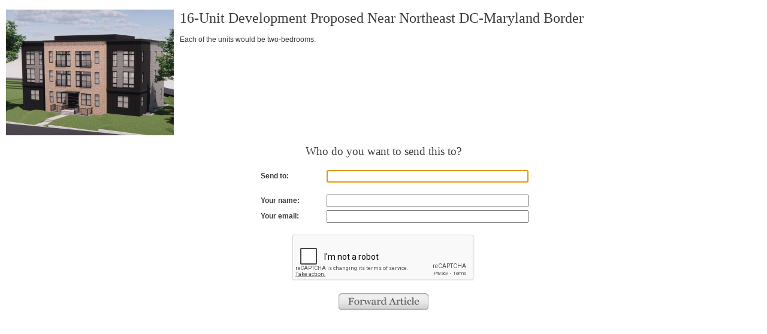

--- FILE ---
content_type: text/html; charset=UTF-8
request_url: https://dc.urbanturf.com/utils/forward/item/17029
body_size: 544
content:
<!DOCTYPE html PUBLIC "-//W3C//DTD XHTML 1.0 Transitional//EN" "http://www.w3.org/TR/xhtml1/DTD/xhtml1-transitional.dtd">
<html xmlns="http://www.w3.org/1999/xhtml">
<head>
<meta http-equiv="Content-Type" content="text/html; charset=UTF-8" />
<title>Forward Article To A Friend</title>

<meta name="robots" content="nofollow, noindex" />
<link rel="stylesheet" type="text/css" media="all" href="/proxy/skin/stylesheets/main.css?updated=20190131" />
<link rel="stylesheet" type="text/css" media="all" href="/proxy/skin/stylesheets/popup.css" />

<script type="text/javascript" src="/proxy/skin/libraries/jquery.min.js"></script>

    <script type="text/javascript">
    <!--
    $(document).ready(function() {
        $('#recipient_email').focus();
    });
    //-->
    </script>

</head>

<body class="popup">
<div id='forward_form'>
<style type='text/css'>
#recaptcha_area { margin: 0 auto; }
.g-recaptcha { display: inline-block; }</style>

<img src='https://assets.urbanturf.com/dc/images/blog/2020/07/resized/5900foote_image_560x420.jpg' width='280' height='210' border='0' />
<h1>16-Unit Development Proposed Near Northeast DC-Maryland Border</h1>
<p>Each of the units would be two-bedrooms.</p>

<form action='/utils/forward/email_article' method='post'>

	<div style='text-align: center;'>
		<h4>Who do you want to send this to?</h4>
	</div>

	<div style='padding-bottom: 20px;'>
		<label for='recipient_email'>Send to:</label>
		<input id='recipient_email' type='text' name='recipient_email' size='40' maxlength='75' />
	</div>

	<div style='padding-bottom: 5px;'>
		<label for='from_name'>Your name:</label>
		<input type='text' name='from_name' size='40' maxlength='75' />
	</div>

	<div style='padding-bottom: 20px;'>
		<label for='from_email'>Your email:</label>
		<input type='text' name='from_email' size='40' maxlength='75' />
	</div>

	<div style='padding-bottom: 20px; text-align: center'>
<script src="https://www.google.com/recaptcha/api.js"></script><div class="g-recaptcha" data-sitekey="6LcJbVkUAAAAAAYGVzdHLOkxyIShFWtJpLnF2nT6"></div>	</div>

	<div style='text-align: center;'>
		<input type='image' src='/proxy/skin/images/forward_article.gif' width='140' height='28' alt='Forward Article' style='display: inline;' />
	</div>

	<input type='hidden' name='entry_id' value='17029' />
	<input type='hidden' name='do' value='email_article' />

</form>

</div>
</body>
</html>


--- FILE ---
content_type: text/html; charset=utf-8
request_url: https://www.google.com/recaptcha/api2/anchor?ar=1&k=6LcJbVkUAAAAAAYGVzdHLOkxyIShFWtJpLnF2nT6&co=aHR0cHM6Ly9kYy51cmJhbnR1cmYuY29tOjQ0Mw..&hl=en&v=N67nZn4AqZkNcbeMu4prBgzg&size=normal&anchor-ms=20000&execute-ms=30000&cb=qxas8o6h77ks
body_size: 49235
content:
<!DOCTYPE HTML><html dir="ltr" lang="en"><head><meta http-equiv="Content-Type" content="text/html; charset=UTF-8">
<meta http-equiv="X-UA-Compatible" content="IE=edge">
<title>reCAPTCHA</title>
<style type="text/css">
/* cyrillic-ext */
@font-face {
  font-family: 'Roboto';
  font-style: normal;
  font-weight: 400;
  font-stretch: 100%;
  src: url(//fonts.gstatic.com/s/roboto/v48/KFO7CnqEu92Fr1ME7kSn66aGLdTylUAMa3GUBHMdazTgWw.woff2) format('woff2');
  unicode-range: U+0460-052F, U+1C80-1C8A, U+20B4, U+2DE0-2DFF, U+A640-A69F, U+FE2E-FE2F;
}
/* cyrillic */
@font-face {
  font-family: 'Roboto';
  font-style: normal;
  font-weight: 400;
  font-stretch: 100%;
  src: url(//fonts.gstatic.com/s/roboto/v48/KFO7CnqEu92Fr1ME7kSn66aGLdTylUAMa3iUBHMdazTgWw.woff2) format('woff2');
  unicode-range: U+0301, U+0400-045F, U+0490-0491, U+04B0-04B1, U+2116;
}
/* greek-ext */
@font-face {
  font-family: 'Roboto';
  font-style: normal;
  font-weight: 400;
  font-stretch: 100%;
  src: url(//fonts.gstatic.com/s/roboto/v48/KFO7CnqEu92Fr1ME7kSn66aGLdTylUAMa3CUBHMdazTgWw.woff2) format('woff2');
  unicode-range: U+1F00-1FFF;
}
/* greek */
@font-face {
  font-family: 'Roboto';
  font-style: normal;
  font-weight: 400;
  font-stretch: 100%;
  src: url(//fonts.gstatic.com/s/roboto/v48/KFO7CnqEu92Fr1ME7kSn66aGLdTylUAMa3-UBHMdazTgWw.woff2) format('woff2');
  unicode-range: U+0370-0377, U+037A-037F, U+0384-038A, U+038C, U+038E-03A1, U+03A3-03FF;
}
/* math */
@font-face {
  font-family: 'Roboto';
  font-style: normal;
  font-weight: 400;
  font-stretch: 100%;
  src: url(//fonts.gstatic.com/s/roboto/v48/KFO7CnqEu92Fr1ME7kSn66aGLdTylUAMawCUBHMdazTgWw.woff2) format('woff2');
  unicode-range: U+0302-0303, U+0305, U+0307-0308, U+0310, U+0312, U+0315, U+031A, U+0326-0327, U+032C, U+032F-0330, U+0332-0333, U+0338, U+033A, U+0346, U+034D, U+0391-03A1, U+03A3-03A9, U+03B1-03C9, U+03D1, U+03D5-03D6, U+03F0-03F1, U+03F4-03F5, U+2016-2017, U+2034-2038, U+203C, U+2040, U+2043, U+2047, U+2050, U+2057, U+205F, U+2070-2071, U+2074-208E, U+2090-209C, U+20D0-20DC, U+20E1, U+20E5-20EF, U+2100-2112, U+2114-2115, U+2117-2121, U+2123-214F, U+2190, U+2192, U+2194-21AE, U+21B0-21E5, U+21F1-21F2, U+21F4-2211, U+2213-2214, U+2216-22FF, U+2308-230B, U+2310, U+2319, U+231C-2321, U+2336-237A, U+237C, U+2395, U+239B-23B7, U+23D0, U+23DC-23E1, U+2474-2475, U+25AF, U+25B3, U+25B7, U+25BD, U+25C1, U+25CA, U+25CC, U+25FB, U+266D-266F, U+27C0-27FF, U+2900-2AFF, U+2B0E-2B11, U+2B30-2B4C, U+2BFE, U+3030, U+FF5B, U+FF5D, U+1D400-1D7FF, U+1EE00-1EEFF;
}
/* symbols */
@font-face {
  font-family: 'Roboto';
  font-style: normal;
  font-weight: 400;
  font-stretch: 100%;
  src: url(//fonts.gstatic.com/s/roboto/v48/KFO7CnqEu92Fr1ME7kSn66aGLdTylUAMaxKUBHMdazTgWw.woff2) format('woff2');
  unicode-range: U+0001-000C, U+000E-001F, U+007F-009F, U+20DD-20E0, U+20E2-20E4, U+2150-218F, U+2190, U+2192, U+2194-2199, U+21AF, U+21E6-21F0, U+21F3, U+2218-2219, U+2299, U+22C4-22C6, U+2300-243F, U+2440-244A, U+2460-24FF, U+25A0-27BF, U+2800-28FF, U+2921-2922, U+2981, U+29BF, U+29EB, U+2B00-2BFF, U+4DC0-4DFF, U+FFF9-FFFB, U+10140-1018E, U+10190-1019C, U+101A0, U+101D0-101FD, U+102E0-102FB, U+10E60-10E7E, U+1D2C0-1D2D3, U+1D2E0-1D37F, U+1F000-1F0FF, U+1F100-1F1AD, U+1F1E6-1F1FF, U+1F30D-1F30F, U+1F315, U+1F31C, U+1F31E, U+1F320-1F32C, U+1F336, U+1F378, U+1F37D, U+1F382, U+1F393-1F39F, U+1F3A7-1F3A8, U+1F3AC-1F3AF, U+1F3C2, U+1F3C4-1F3C6, U+1F3CA-1F3CE, U+1F3D4-1F3E0, U+1F3ED, U+1F3F1-1F3F3, U+1F3F5-1F3F7, U+1F408, U+1F415, U+1F41F, U+1F426, U+1F43F, U+1F441-1F442, U+1F444, U+1F446-1F449, U+1F44C-1F44E, U+1F453, U+1F46A, U+1F47D, U+1F4A3, U+1F4B0, U+1F4B3, U+1F4B9, U+1F4BB, U+1F4BF, U+1F4C8-1F4CB, U+1F4D6, U+1F4DA, U+1F4DF, U+1F4E3-1F4E6, U+1F4EA-1F4ED, U+1F4F7, U+1F4F9-1F4FB, U+1F4FD-1F4FE, U+1F503, U+1F507-1F50B, U+1F50D, U+1F512-1F513, U+1F53E-1F54A, U+1F54F-1F5FA, U+1F610, U+1F650-1F67F, U+1F687, U+1F68D, U+1F691, U+1F694, U+1F698, U+1F6AD, U+1F6B2, U+1F6B9-1F6BA, U+1F6BC, U+1F6C6-1F6CF, U+1F6D3-1F6D7, U+1F6E0-1F6EA, U+1F6F0-1F6F3, U+1F6F7-1F6FC, U+1F700-1F7FF, U+1F800-1F80B, U+1F810-1F847, U+1F850-1F859, U+1F860-1F887, U+1F890-1F8AD, U+1F8B0-1F8BB, U+1F8C0-1F8C1, U+1F900-1F90B, U+1F93B, U+1F946, U+1F984, U+1F996, U+1F9E9, U+1FA00-1FA6F, U+1FA70-1FA7C, U+1FA80-1FA89, U+1FA8F-1FAC6, U+1FACE-1FADC, U+1FADF-1FAE9, U+1FAF0-1FAF8, U+1FB00-1FBFF;
}
/* vietnamese */
@font-face {
  font-family: 'Roboto';
  font-style: normal;
  font-weight: 400;
  font-stretch: 100%;
  src: url(//fonts.gstatic.com/s/roboto/v48/KFO7CnqEu92Fr1ME7kSn66aGLdTylUAMa3OUBHMdazTgWw.woff2) format('woff2');
  unicode-range: U+0102-0103, U+0110-0111, U+0128-0129, U+0168-0169, U+01A0-01A1, U+01AF-01B0, U+0300-0301, U+0303-0304, U+0308-0309, U+0323, U+0329, U+1EA0-1EF9, U+20AB;
}
/* latin-ext */
@font-face {
  font-family: 'Roboto';
  font-style: normal;
  font-weight: 400;
  font-stretch: 100%;
  src: url(//fonts.gstatic.com/s/roboto/v48/KFO7CnqEu92Fr1ME7kSn66aGLdTylUAMa3KUBHMdazTgWw.woff2) format('woff2');
  unicode-range: U+0100-02BA, U+02BD-02C5, U+02C7-02CC, U+02CE-02D7, U+02DD-02FF, U+0304, U+0308, U+0329, U+1D00-1DBF, U+1E00-1E9F, U+1EF2-1EFF, U+2020, U+20A0-20AB, U+20AD-20C0, U+2113, U+2C60-2C7F, U+A720-A7FF;
}
/* latin */
@font-face {
  font-family: 'Roboto';
  font-style: normal;
  font-weight: 400;
  font-stretch: 100%;
  src: url(//fonts.gstatic.com/s/roboto/v48/KFO7CnqEu92Fr1ME7kSn66aGLdTylUAMa3yUBHMdazQ.woff2) format('woff2');
  unicode-range: U+0000-00FF, U+0131, U+0152-0153, U+02BB-02BC, U+02C6, U+02DA, U+02DC, U+0304, U+0308, U+0329, U+2000-206F, U+20AC, U+2122, U+2191, U+2193, U+2212, U+2215, U+FEFF, U+FFFD;
}
/* cyrillic-ext */
@font-face {
  font-family: 'Roboto';
  font-style: normal;
  font-weight: 500;
  font-stretch: 100%;
  src: url(//fonts.gstatic.com/s/roboto/v48/KFO7CnqEu92Fr1ME7kSn66aGLdTylUAMa3GUBHMdazTgWw.woff2) format('woff2');
  unicode-range: U+0460-052F, U+1C80-1C8A, U+20B4, U+2DE0-2DFF, U+A640-A69F, U+FE2E-FE2F;
}
/* cyrillic */
@font-face {
  font-family: 'Roboto';
  font-style: normal;
  font-weight: 500;
  font-stretch: 100%;
  src: url(//fonts.gstatic.com/s/roboto/v48/KFO7CnqEu92Fr1ME7kSn66aGLdTylUAMa3iUBHMdazTgWw.woff2) format('woff2');
  unicode-range: U+0301, U+0400-045F, U+0490-0491, U+04B0-04B1, U+2116;
}
/* greek-ext */
@font-face {
  font-family: 'Roboto';
  font-style: normal;
  font-weight: 500;
  font-stretch: 100%;
  src: url(//fonts.gstatic.com/s/roboto/v48/KFO7CnqEu92Fr1ME7kSn66aGLdTylUAMa3CUBHMdazTgWw.woff2) format('woff2');
  unicode-range: U+1F00-1FFF;
}
/* greek */
@font-face {
  font-family: 'Roboto';
  font-style: normal;
  font-weight: 500;
  font-stretch: 100%;
  src: url(//fonts.gstatic.com/s/roboto/v48/KFO7CnqEu92Fr1ME7kSn66aGLdTylUAMa3-UBHMdazTgWw.woff2) format('woff2');
  unicode-range: U+0370-0377, U+037A-037F, U+0384-038A, U+038C, U+038E-03A1, U+03A3-03FF;
}
/* math */
@font-face {
  font-family: 'Roboto';
  font-style: normal;
  font-weight: 500;
  font-stretch: 100%;
  src: url(//fonts.gstatic.com/s/roboto/v48/KFO7CnqEu92Fr1ME7kSn66aGLdTylUAMawCUBHMdazTgWw.woff2) format('woff2');
  unicode-range: U+0302-0303, U+0305, U+0307-0308, U+0310, U+0312, U+0315, U+031A, U+0326-0327, U+032C, U+032F-0330, U+0332-0333, U+0338, U+033A, U+0346, U+034D, U+0391-03A1, U+03A3-03A9, U+03B1-03C9, U+03D1, U+03D5-03D6, U+03F0-03F1, U+03F4-03F5, U+2016-2017, U+2034-2038, U+203C, U+2040, U+2043, U+2047, U+2050, U+2057, U+205F, U+2070-2071, U+2074-208E, U+2090-209C, U+20D0-20DC, U+20E1, U+20E5-20EF, U+2100-2112, U+2114-2115, U+2117-2121, U+2123-214F, U+2190, U+2192, U+2194-21AE, U+21B0-21E5, U+21F1-21F2, U+21F4-2211, U+2213-2214, U+2216-22FF, U+2308-230B, U+2310, U+2319, U+231C-2321, U+2336-237A, U+237C, U+2395, U+239B-23B7, U+23D0, U+23DC-23E1, U+2474-2475, U+25AF, U+25B3, U+25B7, U+25BD, U+25C1, U+25CA, U+25CC, U+25FB, U+266D-266F, U+27C0-27FF, U+2900-2AFF, U+2B0E-2B11, U+2B30-2B4C, U+2BFE, U+3030, U+FF5B, U+FF5D, U+1D400-1D7FF, U+1EE00-1EEFF;
}
/* symbols */
@font-face {
  font-family: 'Roboto';
  font-style: normal;
  font-weight: 500;
  font-stretch: 100%;
  src: url(//fonts.gstatic.com/s/roboto/v48/KFO7CnqEu92Fr1ME7kSn66aGLdTylUAMaxKUBHMdazTgWw.woff2) format('woff2');
  unicode-range: U+0001-000C, U+000E-001F, U+007F-009F, U+20DD-20E0, U+20E2-20E4, U+2150-218F, U+2190, U+2192, U+2194-2199, U+21AF, U+21E6-21F0, U+21F3, U+2218-2219, U+2299, U+22C4-22C6, U+2300-243F, U+2440-244A, U+2460-24FF, U+25A0-27BF, U+2800-28FF, U+2921-2922, U+2981, U+29BF, U+29EB, U+2B00-2BFF, U+4DC0-4DFF, U+FFF9-FFFB, U+10140-1018E, U+10190-1019C, U+101A0, U+101D0-101FD, U+102E0-102FB, U+10E60-10E7E, U+1D2C0-1D2D3, U+1D2E0-1D37F, U+1F000-1F0FF, U+1F100-1F1AD, U+1F1E6-1F1FF, U+1F30D-1F30F, U+1F315, U+1F31C, U+1F31E, U+1F320-1F32C, U+1F336, U+1F378, U+1F37D, U+1F382, U+1F393-1F39F, U+1F3A7-1F3A8, U+1F3AC-1F3AF, U+1F3C2, U+1F3C4-1F3C6, U+1F3CA-1F3CE, U+1F3D4-1F3E0, U+1F3ED, U+1F3F1-1F3F3, U+1F3F5-1F3F7, U+1F408, U+1F415, U+1F41F, U+1F426, U+1F43F, U+1F441-1F442, U+1F444, U+1F446-1F449, U+1F44C-1F44E, U+1F453, U+1F46A, U+1F47D, U+1F4A3, U+1F4B0, U+1F4B3, U+1F4B9, U+1F4BB, U+1F4BF, U+1F4C8-1F4CB, U+1F4D6, U+1F4DA, U+1F4DF, U+1F4E3-1F4E6, U+1F4EA-1F4ED, U+1F4F7, U+1F4F9-1F4FB, U+1F4FD-1F4FE, U+1F503, U+1F507-1F50B, U+1F50D, U+1F512-1F513, U+1F53E-1F54A, U+1F54F-1F5FA, U+1F610, U+1F650-1F67F, U+1F687, U+1F68D, U+1F691, U+1F694, U+1F698, U+1F6AD, U+1F6B2, U+1F6B9-1F6BA, U+1F6BC, U+1F6C6-1F6CF, U+1F6D3-1F6D7, U+1F6E0-1F6EA, U+1F6F0-1F6F3, U+1F6F7-1F6FC, U+1F700-1F7FF, U+1F800-1F80B, U+1F810-1F847, U+1F850-1F859, U+1F860-1F887, U+1F890-1F8AD, U+1F8B0-1F8BB, U+1F8C0-1F8C1, U+1F900-1F90B, U+1F93B, U+1F946, U+1F984, U+1F996, U+1F9E9, U+1FA00-1FA6F, U+1FA70-1FA7C, U+1FA80-1FA89, U+1FA8F-1FAC6, U+1FACE-1FADC, U+1FADF-1FAE9, U+1FAF0-1FAF8, U+1FB00-1FBFF;
}
/* vietnamese */
@font-face {
  font-family: 'Roboto';
  font-style: normal;
  font-weight: 500;
  font-stretch: 100%;
  src: url(//fonts.gstatic.com/s/roboto/v48/KFO7CnqEu92Fr1ME7kSn66aGLdTylUAMa3OUBHMdazTgWw.woff2) format('woff2');
  unicode-range: U+0102-0103, U+0110-0111, U+0128-0129, U+0168-0169, U+01A0-01A1, U+01AF-01B0, U+0300-0301, U+0303-0304, U+0308-0309, U+0323, U+0329, U+1EA0-1EF9, U+20AB;
}
/* latin-ext */
@font-face {
  font-family: 'Roboto';
  font-style: normal;
  font-weight: 500;
  font-stretch: 100%;
  src: url(//fonts.gstatic.com/s/roboto/v48/KFO7CnqEu92Fr1ME7kSn66aGLdTylUAMa3KUBHMdazTgWw.woff2) format('woff2');
  unicode-range: U+0100-02BA, U+02BD-02C5, U+02C7-02CC, U+02CE-02D7, U+02DD-02FF, U+0304, U+0308, U+0329, U+1D00-1DBF, U+1E00-1E9F, U+1EF2-1EFF, U+2020, U+20A0-20AB, U+20AD-20C0, U+2113, U+2C60-2C7F, U+A720-A7FF;
}
/* latin */
@font-face {
  font-family: 'Roboto';
  font-style: normal;
  font-weight: 500;
  font-stretch: 100%;
  src: url(//fonts.gstatic.com/s/roboto/v48/KFO7CnqEu92Fr1ME7kSn66aGLdTylUAMa3yUBHMdazQ.woff2) format('woff2');
  unicode-range: U+0000-00FF, U+0131, U+0152-0153, U+02BB-02BC, U+02C6, U+02DA, U+02DC, U+0304, U+0308, U+0329, U+2000-206F, U+20AC, U+2122, U+2191, U+2193, U+2212, U+2215, U+FEFF, U+FFFD;
}
/* cyrillic-ext */
@font-face {
  font-family: 'Roboto';
  font-style: normal;
  font-weight: 900;
  font-stretch: 100%;
  src: url(//fonts.gstatic.com/s/roboto/v48/KFO7CnqEu92Fr1ME7kSn66aGLdTylUAMa3GUBHMdazTgWw.woff2) format('woff2');
  unicode-range: U+0460-052F, U+1C80-1C8A, U+20B4, U+2DE0-2DFF, U+A640-A69F, U+FE2E-FE2F;
}
/* cyrillic */
@font-face {
  font-family: 'Roboto';
  font-style: normal;
  font-weight: 900;
  font-stretch: 100%;
  src: url(//fonts.gstatic.com/s/roboto/v48/KFO7CnqEu92Fr1ME7kSn66aGLdTylUAMa3iUBHMdazTgWw.woff2) format('woff2');
  unicode-range: U+0301, U+0400-045F, U+0490-0491, U+04B0-04B1, U+2116;
}
/* greek-ext */
@font-face {
  font-family: 'Roboto';
  font-style: normal;
  font-weight: 900;
  font-stretch: 100%;
  src: url(//fonts.gstatic.com/s/roboto/v48/KFO7CnqEu92Fr1ME7kSn66aGLdTylUAMa3CUBHMdazTgWw.woff2) format('woff2');
  unicode-range: U+1F00-1FFF;
}
/* greek */
@font-face {
  font-family: 'Roboto';
  font-style: normal;
  font-weight: 900;
  font-stretch: 100%;
  src: url(//fonts.gstatic.com/s/roboto/v48/KFO7CnqEu92Fr1ME7kSn66aGLdTylUAMa3-UBHMdazTgWw.woff2) format('woff2');
  unicode-range: U+0370-0377, U+037A-037F, U+0384-038A, U+038C, U+038E-03A1, U+03A3-03FF;
}
/* math */
@font-face {
  font-family: 'Roboto';
  font-style: normal;
  font-weight: 900;
  font-stretch: 100%;
  src: url(//fonts.gstatic.com/s/roboto/v48/KFO7CnqEu92Fr1ME7kSn66aGLdTylUAMawCUBHMdazTgWw.woff2) format('woff2');
  unicode-range: U+0302-0303, U+0305, U+0307-0308, U+0310, U+0312, U+0315, U+031A, U+0326-0327, U+032C, U+032F-0330, U+0332-0333, U+0338, U+033A, U+0346, U+034D, U+0391-03A1, U+03A3-03A9, U+03B1-03C9, U+03D1, U+03D5-03D6, U+03F0-03F1, U+03F4-03F5, U+2016-2017, U+2034-2038, U+203C, U+2040, U+2043, U+2047, U+2050, U+2057, U+205F, U+2070-2071, U+2074-208E, U+2090-209C, U+20D0-20DC, U+20E1, U+20E5-20EF, U+2100-2112, U+2114-2115, U+2117-2121, U+2123-214F, U+2190, U+2192, U+2194-21AE, U+21B0-21E5, U+21F1-21F2, U+21F4-2211, U+2213-2214, U+2216-22FF, U+2308-230B, U+2310, U+2319, U+231C-2321, U+2336-237A, U+237C, U+2395, U+239B-23B7, U+23D0, U+23DC-23E1, U+2474-2475, U+25AF, U+25B3, U+25B7, U+25BD, U+25C1, U+25CA, U+25CC, U+25FB, U+266D-266F, U+27C0-27FF, U+2900-2AFF, U+2B0E-2B11, U+2B30-2B4C, U+2BFE, U+3030, U+FF5B, U+FF5D, U+1D400-1D7FF, U+1EE00-1EEFF;
}
/* symbols */
@font-face {
  font-family: 'Roboto';
  font-style: normal;
  font-weight: 900;
  font-stretch: 100%;
  src: url(//fonts.gstatic.com/s/roboto/v48/KFO7CnqEu92Fr1ME7kSn66aGLdTylUAMaxKUBHMdazTgWw.woff2) format('woff2');
  unicode-range: U+0001-000C, U+000E-001F, U+007F-009F, U+20DD-20E0, U+20E2-20E4, U+2150-218F, U+2190, U+2192, U+2194-2199, U+21AF, U+21E6-21F0, U+21F3, U+2218-2219, U+2299, U+22C4-22C6, U+2300-243F, U+2440-244A, U+2460-24FF, U+25A0-27BF, U+2800-28FF, U+2921-2922, U+2981, U+29BF, U+29EB, U+2B00-2BFF, U+4DC0-4DFF, U+FFF9-FFFB, U+10140-1018E, U+10190-1019C, U+101A0, U+101D0-101FD, U+102E0-102FB, U+10E60-10E7E, U+1D2C0-1D2D3, U+1D2E0-1D37F, U+1F000-1F0FF, U+1F100-1F1AD, U+1F1E6-1F1FF, U+1F30D-1F30F, U+1F315, U+1F31C, U+1F31E, U+1F320-1F32C, U+1F336, U+1F378, U+1F37D, U+1F382, U+1F393-1F39F, U+1F3A7-1F3A8, U+1F3AC-1F3AF, U+1F3C2, U+1F3C4-1F3C6, U+1F3CA-1F3CE, U+1F3D4-1F3E0, U+1F3ED, U+1F3F1-1F3F3, U+1F3F5-1F3F7, U+1F408, U+1F415, U+1F41F, U+1F426, U+1F43F, U+1F441-1F442, U+1F444, U+1F446-1F449, U+1F44C-1F44E, U+1F453, U+1F46A, U+1F47D, U+1F4A3, U+1F4B0, U+1F4B3, U+1F4B9, U+1F4BB, U+1F4BF, U+1F4C8-1F4CB, U+1F4D6, U+1F4DA, U+1F4DF, U+1F4E3-1F4E6, U+1F4EA-1F4ED, U+1F4F7, U+1F4F9-1F4FB, U+1F4FD-1F4FE, U+1F503, U+1F507-1F50B, U+1F50D, U+1F512-1F513, U+1F53E-1F54A, U+1F54F-1F5FA, U+1F610, U+1F650-1F67F, U+1F687, U+1F68D, U+1F691, U+1F694, U+1F698, U+1F6AD, U+1F6B2, U+1F6B9-1F6BA, U+1F6BC, U+1F6C6-1F6CF, U+1F6D3-1F6D7, U+1F6E0-1F6EA, U+1F6F0-1F6F3, U+1F6F7-1F6FC, U+1F700-1F7FF, U+1F800-1F80B, U+1F810-1F847, U+1F850-1F859, U+1F860-1F887, U+1F890-1F8AD, U+1F8B0-1F8BB, U+1F8C0-1F8C1, U+1F900-1F90B, U+1F93B, U+1F946, U+1F984, U+1F996, U+1F9E9, U+1FA00-1FA6F, U+1FA70-1FA7C, U+1FA80-1FA89, U+1FA8F-1FAC6, U+1FACE-1FADC, U+1FADF-1FAE9, U+1FAF0-1FAF8, U+1FB00-1FBFF;
}
/* vietnamese */
@font-face {
  font-family: 'Roboto';
  font-style: normal;
  font-weight: 900;
  font-stretch: 100%;
  src: url(//fonts.gstatic.com/s/roboto/v48/KFO7CnqEu92Fr1ME7kSn66aGLdTylUAMa3OUBHMdazTgWw.woff2) format('woff2');
  unicode-range: U+0102-0103, U+0110-0111, U+0128-0129, U+0168-0169, U+01A0-01A1, U+01AF-01B0, U+0300-0301, U+0303-0304, U+0308-0309, U+0323, U+0329, U+1EA0-1EF9, U+20AB;
}
/* latin-ext */
@font-face {
  font-family: 'Roboto';
  font-style: normal;
  font-weight: 900;
  font-stretch: 100%;
  src: url(//fonts.gstatic.com/s/roboto/v48/KFO7CnqEu92Fr1ME7kSn66aGLdTylUAMa3KUBHMdazTgWw.woff2) format('woff2');
  unicode-range: U+0100-02BA, U+02BD-02C5, U+02C7-02CC, U+02CE-02D7, U+02DD-02FF, U+0304, U+0308, U+0329, U+1D00-1DBF, U+1E00-1E9F, U+1EF2-1EFF, U+2020, U+20A0-20AB, U+20AD-20C0, U+2113, U+2C60-2C7F, U+A720-A7FF;
}
/* latin */
@font-face {
  font-family: 'Roboto';
  font-style: normal;
  font-weight: 900;
  font-stretch: 100%;
  src: url(//fonts.gstatic.com/s/roboto/v48/KFO7CnqEu92Fr1ME7kSn66aGLdTylUAMa3yUBHMdazQ.woff2) format('woff2');
  unicode-range: U+0000-00FF, U+0131, U+0152-0153, U+02BB-02BC, U+02C6, U+02DA, U+02DC, U+0304, U+0308, U+0329, U+2000-206F, U+20AC, U+2122, U+2191, U+2193, U+2212, U+2215, U+FEFF, U+FFFD;
}

</style>
<link rel="stylesheet" type="text/css" href="https://www.gstatic.com/recaptcha/releases/N67nZn4AqZkNcbeMu4prBgzg/styles__ltr.css">
<script nonce="IbNqK9X-6B7LO23l_wgmZA" type="text/javascript">window['__recaptcha_api'] = 'https://www.google.com/recaptcha/api2/';</script>
<script type="text/javascript" src="https://www.gstatic.com/recaptcha/releases/N67nZn4AqZkNcbeMu4prBgzg/recaptcha__en.js" nonce="IbNqK9X-6B7LO23l_wgmZA">
      
    </script></head>
<body><div id="rc-anchor-alert" class="rc-anchor-alert"></div>
<input type="hidden" id="recaptcha-token" value="[base64]">
<script type="text/javascript" nonce="IbNqK9X-6B7LO23l_wgmZA">
      recaptcha.anchor.Main.init("[\x22ainput\x22,[\x22bgdata\x22,\x22\x22,\[base64]/[base64]/[base64]/[base64]/[base64]/UltsKytdPUU6KEU8MjA0OD9SW2wrK109RT4+NnwxOTI6KChFJjY0NTEyKT09NTUyOTYmJk0rMTxjLmxlbmd0aCYmKGMuY2hhckNvZGVBdChNKzEpJjY0NTEyKT09NTYzMjA/[base64]/[base64]/[base64]/[base64]/[base64]/[base64]/[base64]\x22,\[base64]\\u003d\x22,\x22NcKUUcK4JcKfwopJwonCpDgFwqJpw47DlChuwrzCvlw3wrrDonV6FsOfwrtqw6HDnlnCnF8fwprCmcO/[base64]/CqW5XDMOaG8KdfEPCv2YcHF/[base64]/[base64]/fBLCtX5awrDCnMObw7h0HcOZwofDqkgcOsKsEBDCkmXClXsJwofClMKtIwpJw6LDiS3CsMO2F8KPw5QzwpEDw5g8QcOhE8Kew77DrMKcGQRpw5jDicKjw6YcS8Oew7vCnyfClsOGw6o1w6bDuMKewo3Cq8K8w4PDpMKlw5dZw5nDi8O/[base64]/[base64]/[base64]/DqE7CscOVV8Knw7jCtcKnZ8KnB8OKeDrDpMKZZ1/DscKUP8O2Ql7Cr8OfR8Omw6toDsKZw6bDtkVDwoEMViswwrXDhljDucOfwpvDvcKJPy9Iw5DDjsKBwqfCglrCkhd2wo0oc8OvZMO5wrLCksKkwqrCgH/CvcOIScKSH8OZwojDrm1ZYWp1QcKWUcKNB8KjwonCusOKw5MqwrBzw4vCvU0Aw5HCrGPDkj/CsEXCpTQHw4zCncKUAcOCw5pNLTt4woPCiMOMcGPDmWEWwoUEw5ZhKcKEdk0yb8KYNyXDqh5/wpYjw5bDvMO7UcKiIcO2wod/w7bCosKRcMKzdMKEFsKgEm4kwp/[base64]/[base64]/DvwjCp1zDg0rDsnbCmyLClsKTMsKnFMK6MsKsdFnCi39pwqzCtnQmfG0ANEbDrzjCsQPCgcKATVxCwoFzwrlFw5zCv8Ordn1Lw7nCj8Kpw6HDqMKFwo/Du8OBU2bCnAcoAMK0wpXDjEVWwoBPQDbCsz9dwqXDjMKYU0rCvcKdesKDw6nDrx9LbsKZwoPDuglqbMKJwpcYw48Tw6fDkTrCtB9yDsKCw61/w4plw5gyYsOFaxrDoMK2w6IpSMKATsKsAxzDrcKiBDcfw4oZw7jCk8KWWAzCk8OkQsOuO8KkbcOxTMKSN8OdwpvCkAhYwpN/SMOrcsKdwrpcw7VwJ8OkWMKOd8O1CMKiw5kgBUHCqEbDvcONwofDs8ODT8KMw5fDgMKpw7ZZA8KbIMK8w6Ygwqcsw7wcwpgjwq/DsMOSwoLDowElGsKCD8KJwp4RwpTCg8Ojw4olW359w4DDqBsuCyvDn2MUTMKuw50TwqnCgjx7wqnDjhHDt8Orw4nDucKSw6nDo8OowoJqH8O4GzvDtcOHB8K2JsKZwqQ+w6bDplwYwq3Dp2t4w6fDsFMmIxXDsEXDsMKWwoTCtsKow4NqAnJyw7/[base64]/[base64]/wrVVw7jCu3DCosK1wpoSPsKmQSU5wpHCoMO9XsKTcHFTUMOWw5VbR8K2Q8Kbw4ladGE0fMKjBcKUwpBgScOoVsOvw5Vgw5vDhzbDvcOFw5zClF/[base64]/wrx/fMO1BW1vwoXCl8OlwoLDuDkJeSfCkAx/GcKHb1nCtFnDvSHCpcKzesO2w5LCgsOIAsOXdF7CqMO1wrpmw7YnZsOmwpzDmxbCr8O/bQ5UwohFwrLCjEHDnRnCunUvwoVQET3CiMOPwpDDpMKYY8OIwpjCgXnDjTBvPjTCrER3YHpHw4LChMKFAcOnwqsCw7PCqkHChsOnBErCq8OAwqLCpmYQwotbwpfChzDDiMOfw7BawpE8K13DiAvChMOEw45hw6bCscK/wozCs8KdFj4wwqvDlj9qNG/CnMKzDsOgN8Khwr9QGMK0OcKKwqILNHBeHgVcwrnDoWXCn2YPUMO3Rl/ClsKALGPDs8KwEcOkwpBbRl/DmTFiW2HDim1rwo1Aw4fDomtQw5EZJcOvClEvQsOGw6gOwpR8WAgKLMKpw58TYMKKZcKpVcOmfwXClsOuw6t2w5zDg8Ocw7PDj8OlUgbDs8OuM8OaLsKiXl/Cni/Cr8ORw7fCrcKow7Vywp3Cp8Ouw7/[base64]/[base64]/[base64]/CpMOuTsKMf2oPwp5KUsO4wpFUIsOyMcOYwpI6w4jChnkXD8KPGsKdaU7DpMO2BsOmw6TCtFMadE5VMl0WBQAuw7nDvR9TUMOaw7PDi8OAw6fDvMO2RsK/wqTDs8OPwoPDqCJzKsObLTrDo8Opw7o2w5/Du8OqBsKmaUXDnQzCq2Vuw63DlsKCw7ZPcUEIJcOPGGzCrcOUworDk1ZNJMOkYD/CjVhlw7zChMKxMjvCum8Gw6nCrF/DhzNXGW/ChDEVFyU3PMOXw5vDvD/CiMK1QkhbwqJBwoTDpGkQG8OePjzDsHYTw4PChg4CYMOJw5jCmXpMbBfClMKcVAcWfRrCtkFRwqFOwog3f1Bnw6E/fMOZc8K7InASEQZew4zDp8KzE2bDuS1edinChVtBXcKuKcKlw5F2cQVuwootw7/CgTDCisKkwqgqcmbCmsKEd37CnzA9w5VwTB9JBih9wpXDhcKLw6XChcOJw73CjWLDh0dkQcKnwq53U8OMK3/CiThAwpvCj8OMwoPDjMOKwq/Dhg7CmVzDlcOGwrF0wrnDh8KoCjt8bsKYw5vDjXPDjhvClxDCrcOqZRxdEUwOREtHw7wBw6RjwqnCnMKpwoJpw53CilnCi3rDky02C8K/KxZfGcKgLcKpwoHDksKJcEV+w4rDpsKZwrxnw7TCusO/Vj7DjcKeSh7DjkkAwr0XZsKnfhlkw4sww4ohwrHDsmzCqAtzw6nDosKzw5RoR8OHwozCh8K1wrLDvB3CgwNUXz/[base64]/DkCrDgVowUnl8w5lnwo7DqsK6wq1swoXCrTbCk8O7DsOLwqXDksOUfE3DpgbDnMOSwqMgaw0Gw4p6wqFxwoLCqHbDrgwmKcODb3pRwrDCsgjCn8OzG8KKDMOqA8Oiw5XCjsKWw5NpDRd+w47Dr8Oew67Dn8K/w7IYYsKKZMOYw41/wo/DvXHCo8OZw6PDn0HCvldVbhHDv8Kswo09w5jDmRvCqcOfIcOUDsK4w4PCssOrwoVjw4HCngrCicOow7jChk/DgsOEMMORS8OqTg/Dt8KlSMKtZV94wq8dw7PDnlXCjsODw75sw6EQZXUpw6fDhsOvwrzDmMOJw4XDgMK1w5oHwoFHEcKrQMKPw5nDrsK/w6fDusKuwo8rw5TDhjJ2RUIzeMOOw4EwworCnEPDvA7CusOXw43DjATCrsKawoANw5nCg1/[base64]/DmCvCvHg/VEBjw5TCn2pgTMOWwqwKw5DDgQgLw7/CozZ2TMOjRcKJE8KrBMKATGLDjwd5w7vCoQrDgy0wZcKSw6gHworDuMOoWcOQHEHDscOvXcKgUcK8wqfDjcKvNyB+c8Oyw6/CkHDCjyI1wpIpU8K7woLCqsONEg0cR8Omw6fDq0M9YcOyw7/ChXjCq8O/w5h7JyZJwpHCjkLCusKcwqc+w47Di8Ohw4rDtFx0R0TCpMONAMKKwpDCjcKhwoU8wo3DtsKODSnDrsOpSETCgcONdDbDs1nCg8ObWjHCsDnCnMKvw4N8JMOyesKfCcKKXAHDsMO6c8O8BMOHbMKVwpXDs8KHdhRrw4XCv8OIK0/[base64]/DpBDClBIaDSjDo2DChx09w79Ow7h2aTjCmMO4wojDk8KMw4FWwqvDosOIw6puwo8udcKhEcOEH8KHQMOQw7/Du8OtworDocOOAB8aczJQwrLCscKPT3rDllZfLcKnMMOfw6bDsMKIOsOTB8K8wpjDuMKBwonCjsOGeDx3w7wVw6sRLMKOW8OtY8OOw6ZFE8K1J2fCikzDksKAwokETXLCjxLDjcKCQMOqW8OkEMOMw7l7IMK0dW9rGDLDjF/Dj8Kaw7NVOGPDqyZHV31kfVUxNcO9wqjCk8OSUcOPYXwzN2nCusOjTcOfL8KdwqUlB8O8wqVBJsKiwrwYHwApFGUBXE4RZMOeA1/Cl1HCj1dNw5J1wo/Dl8OpTW1uwoZua8OswobDicKdwqjCisOTw4bCjsOuCMKpw70FwqDCqVPDncOfYcOKecOLahzCnWF5w7hWWsKdwrDDgG18wr4+YMKAFj7Dm8OWw5lpw7TDhjMhw6jCtAAjw4zCv2E4woNswro8DGLCpMOaDMOXw4IVwqvDrcKCw7nCv2vDjcKVe8KAw6/Dr8K1VsOhwo3CrmnDm8OoE1nDoXYldMO7wr3CrMKgKTchw6VZw7QNFWYtbMO0woLDhMKjwpXCs0nCpcKFw5UeMBDDv8K8fMObw53ChDoKw73CksO8woVyHcOuwoVPUsKtEA/CnMOLfy/[base64]/DkSnDrGTDkcKxw5nCrx/DgMKKwrnDssOwwog4wrLDiFJXDGlmw75WYcKRU8KkYsOrwqUmSSfCtmzDrSjDmcKTDGvDq8KlwqrCi3gYw6/Cn8O7HzfCsGdSZcKkfATDumYcH0h7dMOhB2sqR1fDpxPDrw3DncKCw77Cs8OaS8OHO1vDscKwQG5cQcKRw6h6RRDDkWMfFcKawqTCm8ORXMOXwo7Cjm/Du8Ozw74zwonDoRnDsMO5w5JEwowOwpvDtcKxNsKmw7FXwoLDumvDqDpGw4TDjgPCpyHDp8OeCMOUb8O9HHk+wqFCwpw2wr/DmjRrQSAcwrBsCsK3EU4fwq3ClW4COh3CssOtccOXw4lawrLCpcOpbMOBw6DDn8KNbi3Dn8KXfMOAw6bDt25qwr01w4zDgMKqZnInwr3DuR9Vw5XCmn3CoTwPcFrCmMKNw77CnT9yw6zDuMKcd0F7w4vDuA8GwrLCpkw/w7zCmsKtbMKRw5Jvw5QoQsOQLRnDq8O+bMO/[base64]/Dtg7CqlTDi8KDworDjFAbCisHfjAJUMOmZsO0w7TCl3/Dlm0tw4PCsUNqJ3zDuSvCj8OHwqjCqzUVcMOqwqMtw6RjwrjDuMKww7YbQ8OsIjMhwoRjw4TCv8Knei8fGwsAwoF3wpoaworCr2zCqMK2wqUvPsOOw5LDmRLDjjfDmcOXWRLDrkJVCTfCgcKsXwR8b0HDh8KHTk1rUcOYw51HHsOhw6fCjhjCi1h+w6Z0EEl/w6oCWGbCsEXCuyjDhcKRw6rCgCVmDnDClFQGw6DCpMKaQ0BaEU7DqAxTdMK2w4nCqW/CgjrCpcO1wpvDgjfCi2PCmsKywo7DosOrZsO9wqMqHmoYVmzChkPCikVdw5HDrMO6Wx0YP8OWwpPCnWbCsi9kwqHDpXAib8KeDUzChC3CkMOBccOYJBfDusOhc8K+ZcKmw4LDiQ00BSDDm0gfwptVwo/[base64]/DrDgsw6TDiMKUwqtCY0dpwrvDvhvCpzhUw6XDkSfDkDVfw4HDoyjCpVonw4DCjArDm8ODDsOyacK5wrLDjx7CusONecObWmpXwr/DsWvCiMK9wrXDhMOcQsONwpTDkkZKDcKEw53DkcKpaMO9w7zCgMO+BMKowp96w5lcRCoza8OQXMKbwplpwqcUwoZ4flZMJULDhx3DusO3wo0xw68owp/DgmRTAG7Cl3oNO8OKU3twVMK0GcKnwr/Cv8Kvw5rChnYEd8OwwqnDq8KzOg/[base64]/DjMOCw60qFEQ0QcOkw6QyBMKwJEzCmxnDqQJKScOQwp3DmHIVMGwswozCg3RKwpTDl25taGAjEcObWjNAw6vCsGfCusKgY8Kgw6zCkGJQwoRgfzMPbCTCg8OIw5RHwrzDqcOqJXNtVMKPOF/[base64]/w67CtMKpIcKVw4LCmVV7woYxE8K2w5dKwp9JwpHCjMKbCMKwwqBAw4UDSAfDhcObwr3DmjsuwpHDk8K7P8OawqI5woXDllTDnMKzw5DCgMKQITrDqBrDlMK9w4o5wrXDoMKPwq1Kw5MYIXrDnmvCuXXCmsOYFcKBw7wNMzbDpcObwrcKJi/DoMOXwrnDtCrDh8OIw7XDgcOdbDp0V8KnDg7CqsOmwqY5M8KTw75wwq4Qw5LDr8OHDUPCq8KbQAo/S8Odw4ZcTHZpPnPCiGfDnVgWwqIvwqFTAyYCFsOYwpZlMQ/CqBTDp0Qqw5V2fyrCj8OFDmXDicKeJX3Cn8Krw5RqIxh/cQEDKUXCgsOnw57CgBvCgcO1ZMKcw78iwrx1YMORw5knwpbCosKrA8Oww7VtwrVqQ8KtOcOCw54BAcK/dMOWwrlbw64peAlCXU8qWcKAwo/DswzCnX16LW/DpMKPwrjDo8OBwpTDtcKvASIpw48QHcKFNRrCnMObw4kRw7PCk8OLU8Oqw5DCjiUEw7/Ct8Kyw6xjGUlywpXDoMK4SipIalHDv8OhwrjDthBFE8KwwpzDl8OgwrrChcOYNSDDn2DDqsOBPMOcw6hvU3p5dyXDuGxHwp3DrWRGXsOlwr/[base64]/QcKUJ27DucKCPsO1wqJjNsKkw6/[base64]/DjFPCs8Ksek5lQsKDScOuccKyXWRvw7rDgWwHw7EUZgbDjMOswqcBBlIqw4h7wrDChMKAe8KROyEvI1DCnMKae8O4QMOeVlVBFVPCsMKfEsKywoXCgXLDtn1PUUzDnARIbV44w6LDqRnDrkfDnkjChcOhwrXDt8OrFsONHsO9wo5KT1poR8K1w5/CisKPSMOkDVJ1K8OSw5cdw57DsURmwqDDsMOIwpQJwqpaw5HChnXDmUrDnR/CpsKZZ8OVdhRew5XDllXDsgt1eUXChAfCtMOjwqfDnsOaT348wrTDh8KwSnHCv8OVw4x4w51kQMKhMcOyJcO2wotVZMOHw7Npw5TDr0VQFDVrCsK9w6hHPsOkWgQ4E3AGXMKzTcOWwq4WwqItw5BMfcKna8KsA8O/CEnConAaw5Fow7nDr8KWRTsUU8KLwrVrMATDg1jCnArDjWReACbCnh0RbMOhC8KhcAjCgMOiwqzDgVzDu8OzwqdUUhEMwoZIw7LCiVRjw5rCh1Y3dxXDhsKlFmdkw5BYw6Abw4LCuQlhwoTDiMKgAjYXQFN+w6ZfwqfCuxQbccOaanwBw4/CtcOsd8O1JibCoMOwCMKJw4bDmcOKCRZdV1UYw7rCkQs1wqTCrcO2wrjCt8OBHS7DuGpzQFJAw5fDscKpSh9bwpzDosKTQkgne8K2Cihaw6EMwqtIBsOHw6BpwpzCkT/[base64]/CvE/Cp8OFAMOXw7rDlMOYcDsnMQxWWTnDoUfCilHDrikew5taw6d+wpMHVyARLMK1WDQrw7MHMH7CksKPKXfCs8OGbsKUa8O/wrzClsKgw6MWw6JhwoguUsOCc8KXw6PDg8KRwp5pG8KFw5BswrzCoMOMLsOtw79iw6oPbF0zAiUlwqjCh8KNTcKAw7YCwqfDgsKqXsOjwovCkBzDgi/CpCcAwqt1KsOPwr7DlcK3w6nDjirDj38pJ8KDXjUfw7rDm8KyYMOgw6t3w6M0woDDlmLDhsOAAsORTlNOwq1jw6gHUCwfwrxmw77Chxk0wo19fcOIwpXDu8O7wpJOSsOhSitEwoAqacOTw47Dh17DpW05bCJHwrR5w6/DpsKlw6/DqsKTw6DDl8KSdMOzwozDpV8eHMKBTsKxwpxtw4jDpsOQUUjDtsO2LSjCusO7esOFJxkCw4zCogHDsFfDs8K1w5vDisK4fScufcOOw7BhHldMwoTDrGYgb8KLwp/Ck8KsAlLDkjNld0fCnQbDj8KbwqXCmTvCp8OFw4TCiWnCshzDrWQsQMOaJWI4Q1DDjDwFL3EHwrPClMO7DlRteyHCnMOAwqoBOgEocDzCssOewqPDqcKfw5TCtlbDncOMw4TDiVl5wp7Dh8OrwpvCt8K9Q3HDmsK8wq5ww6MbwrjDnsOhw5Iqw58vNDlcScO0FjPCsS/CisOne8OeGcKPw6LDhMOeJcOWw4JiVcKpE07CtXwzw5B9AMK6ZcKrd2kCw6YMG8KtPGzDqcKxAUnDhMKDFcKmTlrCg19DLCfCnjjCm3pDC8K0fmNww4bDkAzCqcOIwq8dw55swozDh8ONw7tcbjXDm8ODwqzDrjfDhMK0dsKgw7bDk0/CkWrDkMOKw7fDrSR0M8KNCgXCmznDnsO5wofCvTkeWRbClWPDnMOFEMKSw4DDiiTCvlbCtAdlw7zCnsKedFzCqxM7WxPDqsO6SsK4VSvDiRXCicK1AsO3QsODw4HDs1h0w4vDqcKtIhQcw5rDoiDDk0dxwplrwoLDuD5wHA/[base64]/DnlfCkMKwTAXDpnrDrRQ8eDfChMKoDm58w77DonjDrznDmFlPw7fDjsOAwoLDvip3w4Zwb8OmI8KwwoLCuMOADMKtTcO2w5DDmsKBC8K5J8OWFcKxwp3CoMKMwp4Ewo3Dv3w1w7xaw6MBw6g5w43CnR7DugHDlcOVwr/CmyU7w6rDocOYETRvwofDn17Ch23Dt1PDtGJkwpwVw5Mpwq4tNThZRmRoOsKtHMOnwoJVw6bCh0l9CCghw5vCrcOfNMOGeEg1wrrDqcOCw5HChcOrwpkHwr/DscOtF8Onw4PDrMOANS0aw4rDl0nCkGXDuxHCtBPCt0XCunIcb2gawpNnwp/DoVU5wpHCp8OpwpLDlsO0wqI/woYnGcOCwqpcLkUSw7ZkGMOAwqZ7woknCmEqw7UJZlTCqcOlIgZpwpzDvXzDhsKgw5LClsKpwpPCmMO9McKWBsKkwrdhdR8BCn/DjMKbCsKIY8K5M8OzwqrCgxrDmRbCigwBd0BRQ8KtHgnDsD/DpBbCgcOCKMOcKMOAwoMTSHPDm8O7w4XDocK2C8KswphXw4jDmGTCkC1BclglwqvDoMO5w4zCgMOBwoY2w4Q/SMKxRV/CnMK6wrkywqzClzXCj1gYwpDDhWQbIcKnw6HCr0URwqQRPsKrw5JWITUreBxzOMK6e0wBR8OzwpUZQG57w6xVwqrDnMO6bMOtw6vDhBnDhcKQSMKiwq0OccKMw4FgwroPf8OcPMOYU2nCoWjDl1PCtsKUZsOiwoNYfcK/w4gSTMO9B8OTWQLDssO+GzLCrwDDr8K5bQTCmWVMwoQGwoDCpsOWJiTDm8Ksw4Fyw5rCvHbDmBbCv8KnKSMnT8KfRsOqwrbDgMKlWMOrMBhvBSk8wrLCskrCocK1wqjDscOdesK8BSjClAV1wp7CmMOZwo/DpsKEGzjCvnMowozCi8Kcw7p6UDvCgyEqw60lwrPDtjo4G8OYYk7DhcKHwq0gfRcpNsKIw4sBwozCkcO3wohkwobDgxtow6xmJsKof8OUwqwTw6DDhcKaw5zDjFVMIVLDkFBoNsO6w7vDuH0OKMOgH8OswqPChzgGOx/[base64]/DlXbCpHjDisKXw6FFwo/DnG7DlcKvw6YnbcOmbV7DosKSw7dkKcKzOMKGwrwZw6g+OsKdwo5Hw7BdFRjCgWdOw7xeJBnCnwJmIVjCgRDCh3Aiwqc+w6PDkG9DQcOYesK9IBnCpcOxwq3CjVJawoXDlsOrCsOHK8KZJHoawrHCpcKiOcOkw5kPwplgwrnDkw3Du2o7RwIXDMORwqAhC8Ouwq/CqMKmw5lnFwtBwq7DohbChsKlH0hqARHChzTDlhkKYVRTw5jDuG1HQ8K0Q8K/EjbCi8Ofw4rDq0rDvcOuJxXDgsKiwq1Mw4g8WT1qCyHDmMOlNcO/KmxpQcKgw5VZwrvCpSrDowAVwqjClMOpBsOXIXDDpD9Sw6gBwrrDmsK/D2bDo18kL8OhwrDDnMOjb8OIw7DCjlHDpTIvccKFMDpZf8ONe8Kmwo5Yw6EDwqHDgcKvwqPCvisBw4bCggh5EMOJwqM0I8K8IFwDGcONw7jDp8K7w4vCpVrCs8Kwwq/DlXXDiXHDkjXDv8K0OEvDhz7CvzzDvjtPwqJ4wqhkw6HCiyZCwqzDokhrw4zCpgzDknDDgj/DvcKdw4EXw7XDrMKHSxHCoHbDuiBKESTDn8OfwrfDo8OPF8KYwqkRwoPCmjYLw6PCkkFxWsKQw6/CpsKsOsKwwrw8w5/[base64]/[base64]/w6AXXVBxYMKMw7gVDnJ/D3rDpcOzwqzCnMOiw7sneywNw5PCih7CnjPDv8O5wpomLsObF1Fnw6NFY8K+woohRcK9w5t4w67DqE7CvMKFT8O+WcOEPsKQU8OAXsOSwpVoBg/DjnbDjiMwwptEwro5PgslE8KBHcOUFsOJbcO9acOIwozCplDCt8Kowrg0VcOoGMK+wrIHAsK7asO3wovDtzEKwrUeVn3Dt8OUZcKTPMOPwq8dw53DtsO7GTZrfMK+D8OgZcKmACVWFMK7w4LCrx/DiMOiwp45M8KVI2IJasOQwonCmsODZMOHw7YyIsOMw4oEXk/DgE/DlcKhwrNhWcK0w4Q2EiJiwqc+BsONG8O0w7JLYsKzFg0PwojCuMK7wrprwpHDjsK5HGvCn2TCs2U5JcKNw6sDwqTCrnUQZH0JGU8Owqc+CG1TP8O/F0s+Fn3DjsKRI8KCwrjDvMOmw5HDt0d7aMKDwoTDmU5PLcOTwoBUF1DDkzViRBgEw7fDp8OdwrHDs3bDphUeKsK0TnIhw5/DiHB+w7HDozjDsyxLwrLCqnAgWgzCoWhrwqPDiW/DgMKNwq4ZfcK7wqVFIz/DhzzDuH9CC8KQw5UrUcOZQglSEDFhBizCqzFfYcO8A8OvwoIxMk8kwrU/[base64]/Dn8Kbw6rDuBfCo8ORw7FnFMOhGUfCv8O4w63DtTBHEsOhw7pxwrTDszs3wo/DvcKLw5nCncKaw4MAwpjCksOIw5gxGQVuJHMSVxjCowtBIEEnQXEXw6Qyw4VCc8OIw5sENR3DocOSMcKNwqc/[base64]/CtMKhLhgcNUI3wrjCtS9KdsKgw6Ygw6LCmsOKSwZJw4fDtilTw7piHl/Cm0hfFcOBw4tZw5nCscOPZ8OhHH7Dvihvw6rCqsKNQQJFw6nCpDUQw5LCnAXDocKAw51KPsKlwqobWsOkMj/DlR92w4NQw4sdwo7CthTDmcOuA3fDrWnDgRDChHTChARZw6E9T2zDvD/CqhBSdMKiw6/Cq8KyJz/CuUxuwqbCisOCwr1HG0rDmsKSH8K2AsOkwo9lPhbDqsK0MRjCucO2O30cR8O/w6fDmQzCu8Kywo7CgiPCgEddw7XDnsOJVcKaw6PDucKow5nCqxjDlFMbYsKBC3nCnjzCjWEbIMK3DTZHw5sSCQ15DsO3wqzCvcKQUcK6w5PDvXA9wqobw7/[base64]/[base64]/w53DkXHDnQ9kTn7DuEAIwpbDqkzDusOwWUvDj0x+wpxSNnfCnsKfw5Z9w4TCukwMOwFTwqkjUMOOW0PDqcOuwqcqK8KYCsOlwohdwqQLwo94w4TCvsOfTgnCrTHCl8OASsK3w60zwqzCicO9w5/[base64]/[base64]/ChcKCwp/CncKBw4jCgsOYw7M0wrbDqSDDp34+wrHDkCnCpMOuJR5NelPDpUPCiFkgIXFpw6zCmcKhwqPDmcODAMOYAhwIw6B/w5BgwqXDq8Kaw795DcOxT2MjHcORw4cdw5YnTit2w5UbdsOYw4YOwq/CncKRw6wow5vDp8Opf8O/L8K2XMKEw5DDicOLwrUAZwteQ0wBFMKdw4HDoMKowpnCmcOow5lqw6wQEUICdxzCvgxVw6M2M8ODwpzCvyvDpcKGcBLCl8OtwpPCsMKMOcO/w6jDtMOJw53CjFbChUwmwprCmsKJwodgw6c+w7jDqMK3w7Y8DsKDMsO1HcOgw7bDpmZbW0EBw5rClAU1woDCkMOCw4huEMO/w5R0w6XCq8Orw4Rmwq5qFCQHAMKxw4V5w7tNYl/[base64]/ChkNWXsOEwpIhwqBDCsOid8K4bRMvw7TCnghOEjQ4X8Ocw6k2WcKqw7vDoXcmwrjCksORw5cTw4tgw4/[base64]/Dr23Dm30xwrNJwpkaw4NOwpbCnTTCngPDjyJfw5pkw7kKw5fCnsKkwpXChcOYOHLDvsK0bW0cw6J1wrVmwqp8w6kLOF1Aw43DkcOhw67DisK8wq9jcUNhwo5CIFfClcOQwpTCgMOfwogGw5cTIVZzCDV7bnpIw6ZowrfCnsKAwqbCohXDnsKuw4/[base64]/[base64]/Dj8O9w4HCknjCnQPCrsOfTjDDsjHDlQXDl2PDl37Cs8Kuwog0UMK9V1fCuFFnIjzDmMKKw7Eaw6sIf8Oww5JIwoTCnsKHw64RwpDCl8KZw6rCtTvCgAkpw73DqmnCrVwvSwMwdnwew456U8OWw6J8w4BHwrbDlyXDkXRiUyFHw6vCrMOGfFg+wqHCpsKew6zCr8OUJw/Ci8KYRG/DsDDDgHrDhMOnw7/CuC0pwqs1V05OI8OIfGDDgXt7RFTDjMOPwoXDvsKDIB3DksOjwpcgBcKZwqXDoMOsw4PDtMKVfMOAw4oIw4ccw6bCp8KswpbDjsKvwoHDr8KLwr3ClU1KHzzCrMKLQMKpIhRiwqJww6LCnMKHwpzDoQrCsMKlwofDsSFEBHcvFQ/[base64]/DksOXfsODwqvCty7ChxwZwrrCmsODw63Co0HDvx7DoMOUHcK9G2xMasOMw5PDmMODwqhowp/CvMOZXsO+wq1ewqgmLHzDg8O2wotiSWk3w4JzOULDqSvCpBvCgRRqw6AdfMKEwo/DniRlwo9xKVXDjz/Cm8KKQHxbw5xQb8K3woRpacKPw6ZPKXXCrxfCv0Vyw6rDvcKuwrB/woRdF1jDtMOFw6nCqBUAworClCnDvsOuIiVPw510NMONw65qDMO1aMKoBcKAwrnCo8KHwoIPJMKVw4wmCCvCkg8NHFvCuwFHS8K5GMKoFjU2wpJ/wrDDqMKba8Krw5HDn8Oke8O1bcOUfsKiwrvDtGPDoz8tb0wpw4rCssOsCcKbw6rDmMKwJF1CFnNaZ8O1XW3ChcOrLj/DgHEDRcObwoXCosOEw7FtaMKmDcOBw5Uew6o7VTfDucOYw5zCh8OvUzAawqkxw7jCtsOHasKOYcO6MsObMsKKNUEAwr01RHk9KA3ClF9zw4HDqDgVw79jDSFzbMOAAMK7wr0yJcKDBxt5wpsKdsOhw70tNcObw4t8wpwhAi/CtMOQwrhQbMKxw7hVHsOPf2fDgFLCmmvCilrCvSzCkyNAc8OlVsOLw4MePBwVNsKBwpzCsRskW8Kxw4VqI8KYasO5wrIqwqM7wqkHw4DCtFnCpsO+OMKPHMOtRxDDtcKrwrJIJGvDgVZcw4tuw4TDhCxCw6RkHENYNB7CrC40LcK1BsKGw7BcacOtw5/CjsOmwoV0NVfDvMOPw5/Dj8K2BMKWWgw9KTYKw7cPwr1ywrh3wpjDg0LCkcKRw6k9wphHJMOSEjnDrGphwo7CosKhwqDCi3/CtWMySMKvRsKYLMOAacK/AxLDnRVZZBASfzvDlgVww5HCmMOAe8OhwqoBZcOAMcKaIsKdTHQ2WicFbnLDnWQtw6MqwrrDvAZtYcKnworDiMOtRcKew6pjPVcXPcOpwprCsDfDom3CksOSeRB8wqAxw4VwTcOiKTjCpsO2wqjCmRbCuENZw6jDkVjDkC/CnxxXwrLDucO6wqskwq0TI8KmGnnDscKuEcO2wo/Dg0Ybw4XDjsKOChE6f8O2N2oVE8ObbTLChMOOwoTDkzhsKRtdwpnCmMOXwpd3w6zDhgnCjTRwwq/Cu01vw6sRZih2Xk3CncOsw5fCo8KtwqEqNnPCuS1xwpduBcK2bcK1w47DigoWQQPClGDDvGQXw6Rtw6TDmyJeXD9cE8Kkw7xHw5JSw7MYw7TDkRXCjynCmMK5wo/DuBAhQ8KCwp7DkQgoXcOlw4bDt8KJw57DhF7CkVdwR8OjO8KJOsKAw5jDlMKZAAZ0wp/Cl8OhYUMANsKEeA/CuDtVwroNAldOcMKyc23DvGvCqcOEMMOAZ1nCgn8uScKwIcK9w7DDtAVYIMKVw4HCicKGw4bCjT1Jw4YjKcOewpREG1nDkU5gATEYw6JIwpRGVMOcHGRDKcKOLhfDh3ZmbMO2w4ICw4DCncO7c8KEw6TDlsKmwpkXGy7ChsK9wq3CpVHCu3YcwoYvw6hpw5/[base64]/ChcOlBsK6MsKBw6k3OsKNwqVOwo7CksKNMQEnasKpNsK8w7zCklkow5duwr/Cj0HCn1pNEMO0w7Y7woNxCgfDusOzcmXDiWZMSsKoPlvDgF3Cm3rChAttHsKSdcOzw67DncK7w4LDucKtSMKew5/[base64]/CmcKOFgAsQXvDsw7CgWBpwqcec8K7DMOyw73DhsOxCRTDnsKawpXDpMK2woJQw7RabMKNwq3Cm8KCw6TDl0vCvMKwLgh0aV3Cg8O8wpoEPj0xwqPCpBhvW8KNwrAgfsKKH0/[base64]/URLDj8OAw5DDl8OsTlEkecOKGcOQwoIhwoETUFfDscKpwpkFwpTCsjjDjD7DqsKpRMOtZyMlXcOFwr5cw6/DhSzDj8K2dsO/ZUrDlcKydMOnwokmfm0BHHJAfsOhR2HCiMKYY8OXw4rDlMOmSsKHw4J+w5XCmMKXw6Fhw44aAcO1NgIqw7VOYMKyw6trwqwxwrLDncKowpDCiQLCuMKSTMKUGGZ+eEpibMO3a8Obw4hhw6rDqcKmwr7Cm8K6wovCgC4PQkg/PS5MR1w+w6nCk8KfUsOhTQ/[base64]/DiDAKKmwTSsK0w7p+VMKVwplFwqgvw5XCk1RRwqJQVjvDpcO1dcO4LivDkzVzK2bDtGfChsONXcO5bjgGaXTDvsOCwonDinzCgmNpwrfCuzLCkcKSwrbCr8O/EMO6w6TDqMKjZCAfE8KXw5bDlG1zw5nDom7CqcKdCV7Dp3lVVUcUw5XCrnPCoMK2woHDsk5two0fw7lcwoUYcGzDoArDn8KSw6fDqcKJZcKkTkR/[base64]/Dn1csw4nDnRzDrCVPwrzCnSM+w5BFRlk1w4Ijw5x/DGfDsA3CtMKNw7fCtELDq8KuaMOgRF0yIsOPJcKDwrPDgTjDmMOKPMKmaw/[base64]/CqMKNEcKTwrZLw6cKfRt1wqPCmDLCpT5Ew7cEw6gTbMOfwrlKTgvCucKGJnAcw5/DqsKnw5DDi8OiwoTDh0rDuDTClErCo0jClcKvVkjCgG0+JMKhw59cw5rCvGnDssKvGVbDv2nDp8ODRsOdY8KDw4fCt3g7w6kWwr4eLsKAw49UwqzDlW/DhsK5P23CsiEGecONNFTCkhAYOlNHFMKjw6zDvcO/[base64]/wrbDjDpowpzDjiIeVsOzBmsDN8KpU8KJBT7Dt8KEEcOTwo/Dm8KcIDNDwoF+Vjpxw5VKw6LCssOsw5PDui3DosKWw6xXTcOETkTCmsOPVXh9wqPCgljCu8KHEcKocmBfOxTDqcOBw4PDuWjCmCfDlMOiwocaJsOcwo3CtD3DjSYYw4YzD8K1w7rCmcKpw5vCv8O4PA/DtcOhNj/CohFNHMK+w7YdLll4ATg9w59Uw5c2UVM8wp3Dq8O/UlDCtAsfTsOHdWDDpcKJWsO+wocLMiHDscK/[base64]/[base64]/wp0sVH9bwpF0Dg3CjnDDn1kQw6PDo8KzCwbCmjkAfcOtBMOQw4LCiVE4w5ppw4jCjhl/AcO/wpXCmsOjwpDDusKiwqp+OMK3wrQbwrDDuj92RVs0C8KPwrfDtcOJwpzDgsKVO25ddldfOMKewpZLwrZPwqjDp8KJw4HCjBJGw7ZNw4XDksKbwpDDk8KGDhFiwrgQKkcmwo/CrkV+w4ZFw5zDl8KJwq8UNjMJQMOYw4NDw4cYGDt5UsO6w5ZKZ08ePUjCjGzDizUgw5HCgF/DvsOuIX9SScKcwp7DtjrCkRUiNTrDjsOJwpAUwo1TNcK+w4PDmcKGwqLCu8KYwrLCqcK6K8OcwpXCuSjCrMKVwp0PVcKAHn5uworChcOqw6nCpAfDpWJWwqfDl1AAw519w6XCn8Omaw/CkMOewoJVwobCnmgGXzTCh23DqMKPw77CpsK6HsK3w7prKsOZw5XCksO+bg7Dkk7Cv1AMwozDqw3CpcK5JTRDPx/CjsOeZMKFchrDgT3Cp8Oqwq0uwqXCsS/Dt2lyw6fDgWbCvT7DtsOOUsKXwo3DuUUKDGnDhU89PsOVMMOKZAR1IWTCoW8dUAXClTEHw5JIwqHCkcKqQcO5wpbCp8ONwrTCpSUtA8KNG3HCkx5gwoXCo8KVY14CaMKfwqEyw68sOQrDgcKwDMO9SEbCg2PDv8KDw4J0NHl6U1Nvw7oEwpp2woPDrcK/w5zCiR/CnVhwesKrw64fBQTClsO5wo5HCipCwoENNsKNVw7DpRwOwoLDlB3CgzQZYmVQAGPDk1QIwqnDuMK0KjNTZcKFw6BIbMKAw4bDrxA1Hmc8asOtY8OwwqfDtcOHwpM8w4jDgwbCuMOLwpU/wo4qw60cHVPDu08Ow5jCsGzDtsKlW8Kgw5pjwpXCq8OCZcO6bMKCwrhNdGPCkDdfHcKcfcO3H8K5wrYgNkvCucO9HcK/wobCpMO5wqk3eFIxw6fDicKyJsOHw5YKe3DCoxrCucOFAMO4IGNXw4LDp8Kuw4kGacOnw41qZsOjw6NnBsKYwppiccK/ODIYwpcZw6DDgMKww5/CgcKWWMKEw5rCk2drw53Cp1zCvMKIWcKtLcOrwr0wJMKHJMKvw50uRsOuw53DusKgYBkrw75OVcOTwo9Hw4skwrHDkQfChE3CpsKLwqbCqcKIwpHCgg/ClMKOw6/CtsOoaMOjWmYdeU9pKAfDmVkmw77CqnLCucOPfCQlTcKgQCfDqh/CrEfDpMOtOMKYLj3DrcK2bgrCgcOeF8OOal/CsmXDpQPDpUJNWsKCwoZpw47CicKxw7TColTCmkxpTT9QN2hZUcK0Q0Rxw5DDhcKeDCZGF8O2MwMcwqrDsMOhwpNAw6LDm1HCrwjCisKSEEjDsHEsOWVXJwsUwptXw4HCqG/CpsOwwqjCh1ESwoLCnU8Vw5DCiSU8fjTCuH3DpsKkw7giw4vCkcOpw6LDuMK4w6N/HyUUIcKJOEY3w7XCvsOMNMOvCsO6G8KTw4vCii4HAcOxfcKywol8w5vDoz/DqQ/Dn8K7w4XCm15NNcKQTld+OSDClsObwqFWw67Cl8KuO3rCqwhACMOXw6IAw5kwwqhEwo7DvMKbd17DqsK8w6nCs3XCicK7acKywrFIw5bDmnLCusK7MsKGYndrCcK6wqvChEBob8K3eMKPwoVeWsKwBhQlFsOSL8Odw4PDuhJYP2c3w7LDocKTNUTCiMKOw5DCqT/DuVXCkjnDshlpwqLCk8OJwoPDtioVEF18wpJpbsKowrgLwqjDtj7Dkz3DjlNFXwnCuMKww7nDrMOTVjLDuHLCmSvDowLDjsK5ZsOmUMKtwrVMEMKbw5F+aMKAwpUxb8OKwpZvcUdGfXnCkMOVFh/DjgnDl2bDvi3Dv0ljC8KGeBY5wpzDvMKkw5NEw6p3NsKhAivDhyrDicO3w4x3GADDrMOow68dbMOPw5TDmMOnWMKWw5bCuSVqwrHDm0UlOsOvwpfChMOcEsKVM8KPw4MOZMKFw7NdfsO5wr7Diz/CrMKTKl/CpcKoUMOiE8Oaw5DDvsKWUQbDvMODwrzCqsOfbsKewpTDpMOew71owpEbLzgFw6F4FAYDRCnCnXTDqMOGQMK4dMO6wogeDMOAScKyw6I0w77CsMOnw5DCsgrDj8OqC8KZYisVfw/Dj8OZPMO3w6DDlMKQwrF3w6/[base64]/CjMOlw6jDvwhQbVdNwpZRwpzDqcO5wo0AF8ObwobDmwBvwobCpGXDsB3DvcO6w40JwpQiZS5UwqNsPsKvwqZ0UnzCrRTDunFew5Bnwq9GD0bDnyfDosK1wrxuMcKewp/Dq8O/bBxfwpp5VBNhwosYFsORw5wjw505wqkTCMObMsKqwoE8DTZmVyrDqD0zJnXDtsODFMKHbsKUEMK6BzMNwoYcKxbDinnDksOrwpbCk8OTwrdKPErDqMOtKVTDmjlHJENvOMKJPsOKdcKrwpDCiR3DlsO/[base64]/w7oJP8O3b0cuwrbDnBBvw57DgsKkCHPDh8KYwo04Cl/Ctz57w5cvwofCunkqQMOVeFkvw5Y6EMOBwoEnwp9cdcO2bsO6w4xBDy/DhmHCtcOPC8K9EcOJHMK3w5LCksKKw4Y4w7vDnVwLw7nClyvDqmAJwrVMN8K/JXzChsOKwp3CsMOTX8KQC8KyNURtw7NuwphUPsO1w7rDp1PDjh4JCMKaKMKfwrjClsK3w5nDu8KmwpzDrcKHL8OqYRkjBsOjCVPDjsKVw7EsTW0LKijCmcKUw4/Dv2hww4Btw6gqSgXClcOLw7zCq8KRw6VvCMKEwqLDnnjCo8OwJD4UwpzDpEcvIsOew544w646csKlawBKTWk9w5hnw5nCnwcSw5vCncOL\x22],null,[\x22conf\x22,null,\x226LcJbVkUAAAAAAYGVzdHLOkxyIShFWtJpLnF2nT6\x22,0,null,null,null,0,[21,125,63,73,95,87,41,43,42,83,102,105,109,121],[7059694,923],0,null,null,null,null,0,null,0,1,700,1,null,0,\[base64]/76lBhnEnQkZnOKMAhmv8xEZ\x22,0,0,null,null,1,null,0,1,null,null,null,0],\x22https://dc.urbanturf.com:443\x22,null,[1,1,1],null,null,null,0,3600,[\x22https://www.google.com/intl/en/policies/privacy/\x22,\x22https://www.google.com/intl/en/policies/terms/\x22],\x229LeopZgN26pdXi9yPzvAcKD8P/9ZZzsYQmQ8SvizERA\\u003d\x22,0,0,null,1,1769556416207,0,0,[110,179,45,186],null,[28,184],\x22RC-k-NOgA9AU1Tkdw\x22,null,null,null,null,null,\x220dAFcWeA6oz3opHImpBzNlExFyri_gPVabrzbTXdWsGYtpuAUeWXdMf3RCss5_UqH23FUG_pnIhe_F2-0oVbKI2JZmRy2GYNADzQ\x22,1769639216512]");
    </script></body></html>